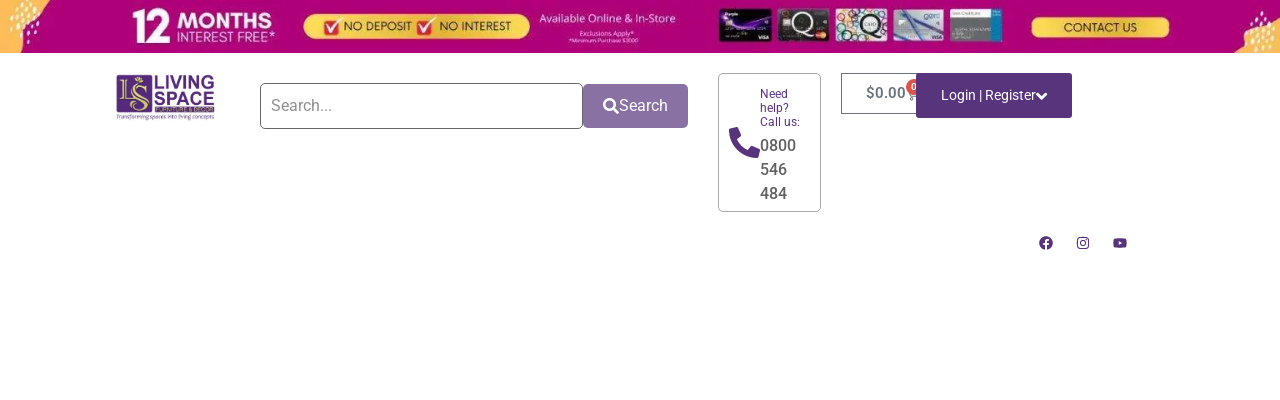

--- FILE ---
content_type: text/javascript
request_url: https://cdn-jandd.nitrocdn.com/lyugudJXfmpGCQwSPwkMtZqqNXQfbkui/assets/static/optimized/rev-a60c66f/livingspace.co.nz/wp-content/plugins/latitude-interest-free-gateway-for-woocommerce/assets/js/nitro-min-d4d009f105bbb43ac34bbadde940dd59.latitude-payment-fields.js
body_size: -106
content:
jQuery(function(e){e(document).ready(function(){e("form.checkout").on("change",'input[name^="payment_method"]',function(){var t="latitudecheckout";var o=e("input[id=payment_method_"+t+"]:checked","#payment.woocommerce-checkout-payment").val();if(o==t){e("button#place_order").text("Choose a plan")}else{e("button#place_order").text("Place order")}e("button#place_order").show()});e("form.checkout").change(function(){setTimeout(function(){if(!e("#latitude-payment--main img").length){window.LatitudeCheckout.renderCheckoutContent()}},1500)})})});

--- FILE ---
content_type: application/javascript
request_url: https://cdn-jandd.nitrocdn.com/lyugudJXfmpGCQwSPwkMtZqqNXQfbkui/assets/static/optimized/rev-a60c66f/storage.googleapis.com/gsf-scripts/wc/global-remarketing/nitro-min-d4d009f105bbb43ac34bbadde940dd59.livin-ce481f68.js
body_size: 3229
content:
 var gsf_conversion_tracker_state_array = []; window.dataLayer = window.dataLayer || []; function initGSFTrackerJS() { } function gtag() { dataLayer.push(arguments); } var generateProductIds = function(items, type = 'google') { var gsf_pids = []; for (let key in items) { if(items[key].hasOwnProperty('product_id')){ var gsf_pid = generateProductOfferIDGSF(items[key].product_id,items[key].variant_id,items[key].sku,type); gsf_pids.push(gsf_pid); } } return gsf_pids; }; var getWcCurrency = function(items) { var wc_currency = ''; for (let key in items) { if(items[key].hasOwnProperty('currency') && items[key].currency != ''){ var wc_currency = items[key].currency; break; } } return wc_currency; }; var generateGsfWcItems = function(items,type = 'facebook') { var gsf_p_items = []; const keys = Object.keys(items); const numericIndices = keys.filter(keys => !isNaN(Number(keys))); if(numericIndices.length > 0){ for (let key in items) { if(!isNaN(key)){ gsf_p_items.push(items[key]); } } } return gsf_p_items; }; function generateProductOfferIDGSF(product_id = '', variant_id = '', sku = '', type = 'google') { var sku_as_product_id = '1'; var bing_sku_as_product_id = '-1'; var facebook_sku_as_product_id = '-1'; if(variant_id === '' || variant_id === 0){ variant_id = product_id; } if(type == 'bing' && bing_sku_as_product_id != -1){ offer_id = sku; if (parseInt(bing_sku_as_product_id) === 1) { offer_id = sku; } else if (parseInt(bing_sku_as_product_id) === 2) { offer_id = variant_id; } else if (parseInt(bing_sku_as_product_id) === 3) { offer_id = product_id + '_' + variant_id; } else if (parseInt(bing_sku_as_product_id) === 4) { offer_id ='gla_' + variant_id; } } else if(type == 'facebook' && facebook_sku_as_product_id != -1) { offer_id = sku; if (parseInt(facebook_sku_as_product_id) === 1) { offer_id = sku; if(sku == ''){ offer_id = variant_id; } } else if (parseInt(facebook_sku_as_product_id) === 2) { offer_id = variant_id; } else if (parseInt(facebook_sku_as_product_id) === 3) { offer_id = product_id + '_' + variant_id; } else if (parseInt(facebook_sku_as_product_id) === 4) { offer_id ='gla_' + variant_id; } }else { if (parseInt(sku_as_product_id) === 1) { offer_id = sku; } else if (parseInt(sku_as_product_id) === 2) { offer_id = variant_id; } else if (parseInt(sku_as_product_id) === 3) { offer_id = product_id + '_' + variant_id; } else if (parseInt(sku_as_product_id) === 4) { offer_id ='gla_' + variant_id; } else { offer_id = 'wcm_' + 'NZ' + '_' + product_id + '_' + variant_id; } } return offer_id; } function gsfGetLineItemsData(gsf_line_items, gsf_wc_currency) { var gsf_google_prodids = []; var gsf_bing_prodids = []; var gsf_google_p_items_data = []; var gsf_bing_p_items_data = []; var gsf_p_items_rema_data = []; for(gsf_item_i in gsf_line_items) { var gsf_line_item = gsf_line_items[gsf_item_i]; gsfPrintLog('gsf_line_item', gsf_line_item); var gsf_google_p_item_id = generateProductOfferIDGSF(gsf_line_item.product_id,gsf_line_item.variant_id,gsf_line_item.sku); gsfPrintLog('gsf_google_p_item_id', gsf_google_p_item_id); var gsf_bing_p_item_id = generateProductOfferIDGSF(gsf_line_item.product_id,gsf_line_item.variant_id,gsf_line_item.sku, 'bing'); gsfPrintLog('gsf_bing_p_item_id', gsf_bing_p_item_id); var p_item_data = {id:gsf_google_p_item_id,quantity:gsf_line_item.quantity,price:gsf_line_item.price}; gsf_google_p_items_data.push(p_item_data); var bing_p_item_data = {id:gsf_bing_p_item_id,quantity:gsf_line_item.quantity,price:gsf_line_item.price}; gsf_bing_p_items_data.push(bing_p_item_data); var gsf_p_rema_data = {variant_id:gsf_line_item.variant_id,product_id:gsf_line_item.product_id,name:gsf_line_item.title,price:gsf_line_item.price,currency:gsf_wc_currency,sku:gsf_line_item.sku,brand:gsf_line_item.vendor,variant:gsf_line_item.variant_title,category:''}; gsf_p_items_rema_data.push(gsf_p_rema_data); if(gsf_google_p_item_id) { gsf_google_prodids.push(gsf_google_p_item_id); } if(gsf_bing_p_item_id) { gsf_bing_prodids.push(gsf_bing_p_item_id); } } return { gsf_google_prodids: gsf_google_prodids, gsf_bing_prodids: gsf_bing_prodids, gsf_google_p_items_data: gsf_google_p_items_data, gsf_bing_p_items_data: gsf_bing_p_items_data, }; } var gsfGetShopProductData = function (items,type) { var gsf_shop_pdata = ''; var gsf_shop_pids = []; for (var i = 0; i < items.length; i++) { var gsf_item = items[i]; if(type == 'name' || type == 'title') { var gsf_shop_pdata = (type == 'title')? gsf_item.product_title : gsf_item.name; } else if(type == 'category') { var gsf_shop_pdata = gsf_item.category; } else if(type == 'product_id') { var gsf_shop_pdata = gsf_item.product_id || ''; } else if(type == 'variant_id') { var gsf_shop_pdata = gsf_item.variant_id || ''; } else if(type == 'sku') { var gsf_shop_pdata = gsf_item.sku || ''; } else if(type == 'id') { gsf_shop_pids.push(gsf_item.product_id); } else if (type == 'v_id') { variant_id = gsf_item.variant_id; if(gsf_item.variant_id == 0){ variant_id = gsf_item.product_id; } gsf_shop_pids.push(variant_id); } } return (type == 'id' || type == 'v_id')? gsf_shop_pids : gsf_shop_pdata; }; function gsf_htmlDecode(input) { var gsf_e = document.createElement('div'); gsf_e.innerHTML = input; if(typeof gsf_e.childNodes[0] != 'undefined'){ return gsf_e.childNodes[0].nodeValue; } else { return input; } } function gsfPrintLog(log_key = '', log_val = '') { } function productViewItemGSF(json_data) {}; function productViewItemCategoryPageGSF(json_data) {}; function productViewItemCartPageGSF(json_data) {}; function productViewItemHomePageGSF(json_data) {}; function addToCartGSF(json_data) {}; function proceedToSearchGSF(json_data){} function proceedToCheckoutGSF(json_data) {}; function proceedToPurchaseGSF(json_data){ var products_data = JSON.parse(json_data); var gsf_wc_order_id = products_data.order_id || ''; var gsfwc_conversion_order_id = gsfGetCookie('gsfwc_conversion_order_id') || 0; if (gsfwc_conversion_order_id != gsf_wc_order_id) { gsfwcenhancedconversiondata(products_data); initGSFTracker('cart','purchase',products_data); gsfSetCookie('gsfwc_conversion_order_id', gsf_wc_order_id, 99999); } gsfwcRecordConversion(products_data); } function gsfwcRecordConversion(gsfwcdata) { var conversion_url = encodeURIComponent(location.href); var conversion_track_url = 'https://conversions-gsf.simpshopifyapps.com/gsfwc-record-conversion?order_id=' + gsfwcdata.order_id +'&order_value=' + gsfwcdata.total_price + '&order_currency='+ gsfwcdata.currency + '&label=/&url=' + conversion_url + '&shop=https://livingspace.co.nz&ad_id=&bing_ad_id=&bing_uet_tag_id='; var xhttp = new XMLHttpRequest(); xhttp.open('GET', conversion_track_url, true); xhttp.send(); }; function gsfSetCookie(name, value, minutes) { var cookie = name + '=' + value + ';'; if (minutes) { var expires = new Date(new Date().getTime() + parseInt(minutes) * 1000 * 60); cookie += 'expires=' + expires.toGMTString() + ';'; } else { cookie += 'expires=0;'; } cookie += 'path=/;'; document.cookie = cookie; } function gsfGetCookie(cookie_name) { if (document.cookie.length > 0) { var cookie_start = document.cookie.indexOf(cookie_name + '='); if (cookie_start !== -1) { cookie_start = cookie_start + cookie_name.length + 1; var cookie_end = document.cookie.indexOf(';', cookie_start); if (cookie_end === -1) { cookie_end = document.cookie.length; } return unescape(document.cookie.substring(cookie_start, cookie_end)); } } return ''; } function gsfwcenhancedconversiondata(gsfproducts_data) {}; var gsf_wc_variant_ids_fb = []; function initGSFTracker(page_type,event_name,products_data) { gsfPrintLog('initGSFTracker event_name', event_name); gsfPrintLog('initGSFTracker page_type', page_type); gsfPrintLog('initGSFTracker products_data',products_data); gtag('js', new Date()); if (typeof products_data != 'undefined') { var gsf_wc_currency = products_data.currency || ''; var is_submit_subtotal = 0; var bing_is_submit_subtotal = 0; var gsf_wc_total_price = gsf_wc_bing_total_price = gsf_wc_google_total_price = products_data.total_price || 0; var gsf_wc_subtotal_price = gsf_wc_bing_subtotal_price = products_data.subtotal_price || 0 ; var gsf_wc_shipping_price = products_data.total_shipping || 0 ; var gsf_wc_tax_price = products_data.total_tax || 0 ; if(is_submit_subtotal && gsf_wc_subtotal_price){ gsf_wc_google_total_price = gsf_wc_subtotal_price; } if(bing_is_submit_subtotal && gsf_wc_bing_subtotal_price){ gsf_wc_bing_total_price = gsf_wc_bing_subtotal_price; } if(gsf_wc_currency == '' && products_data.length > 0){ gsf_wc_currency = getWcCurrency(products_data); } var gsf_gtag_args = { send_to: '', ecomm_pagetype: page_type }; if(page_type === 'home' || page_type === 'category' || page_type === 'carts') { gsf_gtag_args.ecomm_prodid = generateProductIds(products_data); var gsf_bing_ecomm_prodid = generateProductIds(products_data,'bing'); } else { gsf_gtag_args.ecomm_prodid = generateProductOfferIDGSF(products_data.product_id,products_data.variant_id,products_data.sku); var gsf_bing_ecomm_prodid = generateProductOfferIDGSF(products_data.product_id,products_data.variant_id,products_data.sku,'bing'); } gsf_gtag_args.ecomm_totalvalue = products_data.total_price; if(event_name === 'add_to_cart') { } else if(event_name === 'begin_checkout') { var gsf_wc_items = generateGsfWcItems(products_data) || []; var gsf_wc_num_items = gsf_wc_items.length || 0; if(gsf_wc_items.length == 0) { gsf_wc_items = products_data; } var wc_facebook_event_ID = products_data.variant_id ? products_data.variant_id : products_data.product_id; gsfCallInitiateCheckout(gsf_wc_total_price,gsf_wc_currency,gsf_wc_items,gsf_wc_num_items,wc_facebook_event_ID); } else if (event_name === 'purchase') { var product_items_data = []; var gsf_wc_order_id = products_data.order_id || ''; var gsf_wc_discount = products_data.discount || ''; var gsf_line_items = generateGsfWcItems(products_data) || []; var gsf_target_country = 'NZ'; function gsfGetEstimateDate(order_date, gsf_estimate_day = 0) { var gsf_estimate_day = '7'; if(order_date == '') { return ''; } var gsf_date = new Date(order_date); gsf_date.setDate(gsf_date.getDate() + gsf_estimate_day); var gsf_day = String(gsf_date.getDate()).padStart(2, '0'); var gsf_month = String((gsf_date.getMonth() + 1)).padStart(2, '0'); var gsf_year = gsf_date.getFullYear(); var gsf_estimate_date = gsf_year + '-' + gsf_month + '-' + gsf_day; return gsf_estimate_date; } var gsf_primary_locale = 'en' || ''; var gsf_created_at = products_data.order_created_date.date || ''; gsf_created_at = gsfGetEstimateDate(gsf_created_at); var gsf_gcr_optin_data = { 'order_id': gsf_wc_order_id, 'email': products_data.billing_email, 'delivery_country': gsf_target_country, 'estimated_delivery_date': gsf_created_at, 'customer_locale': gsf_primary_locale, }; gsfCallGCROptInPopup(gsf_gcr_optin_data); function gsfCallGCROptInPopup (gsf_gcr_optin_data) { var gsf_gcr_script = document.createElement('script'); gsf_gcr_script.src = 'https://apis.google.com/js/platform.js?onload=renderOptIn'; gsf_gcr_script.async = true; gsf_gcr_script.defer = true; document.head.append(gsf_gcr_script); window.renderOptIn = function() { window.gapi.load('surveyoptin', function() { window.gapi.surveyoptin.render( { 'merchant_id': 131156432, 'order_id': gsf_gcr_optin_data.order_id, 'email': gsf_gcr_optin_data.email, 'delivery_country': gsf_gcr_optin_data.delivery_country, 'estimated_delivery_date': gsf_gcr_optin_data.estimated_delivery_date, 'opt_in_style': 'CENTER_DIALOG', }); }); }; window.___gcfg = { lang: gsf_gcr_optin_data.customer_locale }; } } else if (event_name === 'search') { } else { } } } function gsfCallGCRRenderBadge () { var gsf_gcr_script = document.createElement('script'); gsf_gcr_script.src = 'https://apis.google.com/js/platform.js?onload=renderBadge'; gsf_gcr_script.async = true; gsf_gcr_script.defer = true; document.head.append(gsf_gcr_script); var gcr_merchant_id = 131156432;window.renderBadge = function() { var ratingBadgeContainer = document.createElement('div'); document.body.appendChild(ratingBadgeContainer); window.gapi.load('ratingbadge', function() { window.gapi.ratingbadge.render(ratingBadgeContainer, {'merchant_id': 131156432 , 'position' : 'BOTTOM_RIGHT' }); }); };} jQuery(document).ready(function() { gsfCallGCRRenderBadge(); }); try { jQuery(document).ready(function($) { $( document ).on('show_variation', function ( event, variation ) { gsfPrintLog('show_variation_click', variation); if(typeof(product_data) != 'undefined' && product_data !== null){ var gsfwc_products_data = JSON.parse(product_data); gsfwc_products_data.variant_id=variation.variation_id; gsfwc_products_data.price=variation.display_price; gsfwc_products_data.total_price=variation.display_price; gsfwc_products_data.sku=variation.sku; product_data = JSON.stringify(gsfwc_products_data); gsfPrintLog('product_data', product_data); } }); }); jQuery(document).ready(function($) { $('.single_add_to_cart_button').click(function(){ addToCartGSF(product_data); document.cookie = 'gsfwc_conversion_created=1'; }); });function gsfListPageAddToCartClick(gsfwc_product_id){ jQuery.ajax({ url: gsfwc_ajaxurl, data: { 'action':'ajaxRequestGSF', 'gsfwc_product_id' : gsfwc_product_id }, success:function(data) { addToCartGSF(data); document.cookie = 'gsfwc_conversion_created_'+gsfwc_product_id+'=0'; }, error: function(errorThrown){ console.log(errorThrown); } }); } jQuery(document).ready(function($) { var gsf_click_flag = 0 ; var gsfwc_old_ptoduct_id = 0 ; $(document.body).on('added_to_cart', function( event, fragments, cart_hash, button ) { if(button && button.is('[data-product-id]')){ var gsfwc_product_id = button.data('product_id'); if( (gsfwc_old_ptoduct_id != gsfwc_product_id) && (gsfwc_product_id != null)){ gsfwc_old_ptoduct_id = gsfwc_product_id; gsfListPageAddToCartClick(gsfwc_product_id); } } }); $('.ajax_add_to_cart').click(function(){ var gsfwc_product_id = $(this).data('product_id'); if((gsfwc_old_ptoduct_id != gsfwc_product_id) && (gsfwc_product_id != null)){ gsfwc_old_ptoduct_id = gsfwc_product_id; gsfListPageAddToCartClick(gsfwc_product_id); } }); }); }catch(err) { console.log(err); } function readCookie(name) { var nameEQ = name + '='; var ca = document.cookie.split(';'); for (var i = 0; i < ca.length; i++) { var c = ca[i]; while (c.charAt(0) == ' ') c = c.substring(1, c.length); if (c.indexOf(nameEQ) == 0) return c.substring(nameEQ.length, c.length); } return null; } function initGSFTrackerJSCode() { } initGSFTrackerJS(); function initGSFTrackerFunction() { initGSFTrackerJSCode(); } (function() { initGSFTrackerFunction(); })(); 

--- FILE ---
content_type: text/javascript
request_url: https://cdn-jandd.nitrocdn.com/lyugudJXfmpGCQwSPwkMtZqqNXQfbkui/assets/static/optimized/rev-a60c66f/livingspace.co.nz/wp-content/uploads/ac_assets/woocommerce-ajax-search/nitro-min-b95e0a999646248b92e0b96dc4bb1349.woocomerce-ajax-search.js
body_size: 3604
content:
function UEAjaxSearch(){var e,a,r={},i,t,n,s,c,u,d,o,f,l,v,h,p,g,m,_,j,y,x,C,k,w,b,Q,E,q;var D,S;var I={CLASS_DIV_DEBUG:"uc-div-ajax-debug"};var A={handle:null,trashold:500,lastRequest:null};function L(e){console.log(e)}function R(e,a){if(A.handle)clearTimeout(A.handle);A.handle=setTimeout(e,A.trashold)};function T(e,a,r){return e.split(a).join(r)};function U(e,a,r){if(e.indexOf("?")==-1)e+="?";else e+="&";if(typeof r=="undefined")e+=a;else e+=a+"="+r;return e}function O(e,a,r){if(!r)var r="";var i="";if(!e||typeof e!="object")i=r;else if(e.hasOwnProperty(a)==false){i=r}else{i=e[a]}return i}function B(){}function G(a){e.removeClass("uc-loading");S.show();S.html(a)}function V(){var a=e.siblings("."+I.CLASS_DIV_DEBUG);if(a.length)return a;e.after("<div class='"+I.CLASS_DIV_DEBUG+"' style='padding:10px;display:none;background-color:#D8FCC6'></div>");var a=jQuery("body").find("."+I.CLASS_DIV_DEBUG);return a}function W(e){L("Ajax Error! - Check the debug");e=jQuery.trim(e);if(!e||e.length==0)return false;var a=jQuery(e);if(a.find("header").length||a.find("body").length){e="Wrong ajax response!"}var r=V();if(!r||r.length==0){alert(e);throw new Error("debug not found")}D.hide();r.show();r.html(e)}function z(e,a,i){var t=H(e,a,i);if(!t)return false;var n=O(r,t);return n}function F(e){var r=e;r=r.replace(a,"");r=T(r,"/","");r=T(r,"?","_");r=T(r,"&","_");r=T(r,"=","_");return r}function H(e,a,r){if(jQuery.isEmptyObject(r)==false)return false;if(a)return false;var i=F(e);if(!i)return false;return i}function J(e,a,i,t){var n=H(e,a,i);if(!n)return false;if(r.length>100)return false;r[n]=t}function M(e,a,r,i){if(!r)var r={};if(typeof r!="object")throw new Error("wrong ajax param");var t=z(e,a,r);if(t){setTimeout(function(){i(t)},300);return false}var n={};n["action"]="unlimitedelements_ajax_action";n["client_action"]=a;var s="get";if(jQuery.isEmptyObject(r)==false){n["data"]=r;s="post"}var c={type:s,url:e,success:function(t){if(!t){G("Empty ajax response!");return false}if(typeof t!="object"){try{t=jQuery.parseJSON(t)}catch(e){W(t);G("Ajax Error!!! not ajax response");return false}}if(t==-1){G("ajax error!!!");return false}if(t==0){G("ajax error, action: <b>"+a+"</b> not found");return false}if(t.success==undefined){G("The 'success' param is a must!");return false}if(t.success==false){G(t.message);return false}J(e,a,r,t);if(typeof i=="function"){i(t)}},error:function(e,a,r){switch(a){case"parsererror":case"error":W(e.responseText);break}}};if(s=="post"){c.dataType="json";c.data=n}if(A.currentRequest)A.currentRequest.abort();A.currentRequest=jQuery.ajax(c)}function N(){}function P(){D.hide();S.hide()}function K(){var r=i.val();r=encodeURIComponent(r);if(!r){P();return false}var t=e.parents(".elementor-widget");if(t.length==0)throw new Error("widget not found");var n=t.data("id");if(!n)throw new Error("element id not found");var s=e.parents(".elementor");if(s.length==0)throw new Error("Layout not found");var c=s.data("elementor-id");if(!c)throw new Error("Layout ID not found");var u=a;u=U(u,"ucfrontajaxaction","ajaxsearch");u=U(u,"ucs",r);u=U(u,"layoutid",c);u=U(u,"elid",n);var d=e.triggerHandler("uc_get_filters_url");if(d)u+="&"+d;return u}function X(e,a){var r=O(e,"html_debug");if(!r)return false;var i=a.siblings(".uc-debug-query-wrapper");if(i.length==0)return false;i.replaceWith(r)}function Y(a){var r=O(a,"html_items");D.html(r);D.show();X(a,e)}function Z(){if(!_.length)return false;var e=_.text().split(/\r?\n/);var a=e.length;_.html("");for(let r=0;r<a;r++){e[r]=jQuery.trim(e[r]);_.append("<a class='uc-ajax-search__suggested-link' href='javascript:void(0)'>"+e[r]+"</a>")}j=_.find(".uc-ajax-search__suggested-link");for(let e=0;e<a-1;e++){j.eq(e).append(", ")}}function $(){if(q==false)return false;if(!x.length)return false;var a='<div class="uc-ajax-search-product-card"></div>';D.append(a);y=e.find(".uc-ajax-search-product-card");var r=D.data("card-width");y.css("width",r+"%");var i=100-r;var t=D.find(".uc-pagination-panel");t.css("width",i+"%");var n='<div class="uc-ajax-search-product-card-img"></div>';var s='<a class="uc-ajax-search-product-card-title" href="#"></a>';var c='<div class="uc-ajax-search-product-card-price"></div>';var u='<div class="uc-ajax-search-product-card-product-page"></div>';var d='<div class="uc-ajax-search-product-card-add-to-cart"></div>';y.append(n);y.append(s);y.append(c);y.append(u);y.append(d)}function ee(){var e=jQuery(this);b+=1;var a=b;w.val(a);var r=e.parents(".uc-search-item__link-cart");var i=r.find(" > a");i.attr("data-quantity",a);var t=r.find(".uc-search-item__link-count-buttons__minus");t.prop("disabled",false)}function ea(){var e=jQuery(this);b-=1;var a=b;if(a<=0)return true;w.val(a);var r=e.parents(".uc-search-item__link-cart");var i=r.find(" > a");i.attr("data-quantity",a);if(a==1)e.prop("disabled",true)}function er(){var e=parseInt(w.val());b=e;var a=w.parents(".uc-search-item__link-cart");var r=a.find(" > a");r.attr("data-quantity",e);var i=a.find(".uc-search-item__link-count-buttons__minus");i.prop("disabled",false);if(e==1)i.prop("disabled",true)}function ei(){w.val(1)}function et(e){C=e.find(".uc-search-item__link-count-buttons__plus");k=e.find(".uc-search-item__link-count-buttons__minus");w=e.find(".uc-search-item__link-count-buttons__number");b=1}function en(e){if(q==false)return false;var a;a=jQuery(this);if(Q=="yes"&&E==true)a=x.eq(0);var r=y.find(".uc-ajax-search-product-card-img");var i=y.find(".uc-ajax-search-product-card-title");var t=y.find(".uc-ajax-search-product-card-price");var n=y.find(".uc-ajax-search-product-card-product-page");var s=y.find(".uc-ajax-search-product-card-add-to-cart");var c=a.find(".uc-search-item__link-image");var u=a.find(".uc-search-item__link-title");var d=a.find(".uc-search-item__link-price");var o=a.find(".uc-search-item__link-cart");var f=a.find(".uc-search-item__outofstock");var l=a.find(".uc-search-item__product-page");var v=c.clone();var h=u.clone();var p=d.clone();var g=o.clone();var m=f.clone();var _=l.clone();if(c.length)r.html(v);if(u.length)i.html(h);if(d.length)t.html(p);if(o.length)s.html(g);if(f.length)s.html(m);if(l.length)n.html(_);var j=l.attr("href");i.attr("href",j);if(l.length)n.children().show();if(o.length||f.length)s.children().show();if(!o.length&&!f.length)s.children().hide();et(s);D.trigger("uc_product_card_updated")}function es(){x=D.find(".uc-search-item");if(!D.is(":visible"))return false;D.prepend('<div class="uc-pagination-panel"></div>');var a=e.find(".uc-pagination-panel");var r=D.children().length-1;a.append('<div class="uc-pagination-list"></div>');a.append('<div class="uc-pagination-footer"></div>');var i=D.data("pagination-position");if(i=="before")a.prepend('<div class="uc-pagination-header"></div>');if(i=="after")a.append('<div class="uc-pagination-header"></div>');d=e.find(".uc-pagination-header");c=e.find(".uc-pagination-list");var t=e.find(".uc-pagination-footer");var n=D.data("num-items");var o=D.data("results-text");var p=D.data("no-results-text");if(r==0){d.prepend('<div class="uc-ajax-search-results">'+p+"</div>")}else if(r==1){d.prepend('<div class="uc-ajax-search-results">'+r+" "+o+"</div>")}else{d.prepend('<div class="uc-ajax-search-results"></div>');var m=e.find(".uc-ajax-search-results");var _=n*(g+1)-n+1;var j=n*(g+1);if(j>r&&n<r)j=r;if(_==r&&n<r)m.text(_+"/"+r);else if(n>=r)m.text(r+" "+o);else m.text(_+"-"+j+"/"+r)}d.append('<div class="uc-ajax-search-navigation-panel"></div>');var a=e.find(".uc-ajax-search-navigation-panel");a.append('<div class="uc-ajax-search-pages"></div>');a.append('<div class="uc-ajax-arrows"></div>');if(r<=n){c.append('<div class="uc-pagination-list-inner"></div>');u=D.find(".uc-pagination-list-inner");if(r==0&&d.is(":visible")==false){u.prepend('<div class="uc-ajax-search-results">'+p+"</div>")}var y=D.find(".uc-search-item");u.append(y);u.addClass(f);$();D.trigger("uc_search_items_added");var C=x.eq(0);if(q==true)C.trigger("mouseover");return false}var k=Math.ceil(r/n);var w=e.find(".uc-ajax-search-pages");var b=e.find(".uc-ajax-arrows");b.append('<div class="uc-ajax-arrow-left"></div>');b.append('<div class="uc-ajax-arrow-right"></div>');v=e.find(".uc-ajax-arrow-left");h=e.find(".uc-ajax-arrow-right");if(g<=0&&v)v.addClass(l);for(let e=1;e<=k;e++){w.append('<a class="uc-page-number" href="javascript:void(0)">'+e+"</a>");c.append('<div class="uc-pagination-list-inner"></div>')}s=D.find(".uc-page-number");s.eq(0).addClass(f);u=D.find(".uc-pagination-list-inner");u.eq(0).addClass(f);x=D.find(".uc-search-item");for(let e=n;e<=r;e=e+n){var Q=x.slice(e-n,e);u.eq(e/n-1).append(Q)}$();D.trigger("uc_pages_created");var C=x.eq(0);if(q==true)C.trigger("mouseover");if(r%n==0)return false;var E=r-r%n;var S=r;if(E==S){u.eq(-1).append(x.eq(S));return false}var I=x.slice(E,S);u.eq(-1).append(I)}function ec(){ev()}function eu(){var e=jQuery(this);var a=e.index();g=a;if(s)var r=s.length-1;if(v)v.removeClass(l);if(h)h.removeClass(l);if(g>=r&&h)h.addClass(l);if(g<=0&&v)v.addClass(l);ed()}function ed(){var a=u.length;if(a<=1)return false;s.removeClass(f);s.eq(g).addClass(f);u.removeClass(f);u.eq(g).addClass(f);t=0;var r=jQuery("body").hasClass("rtl");if(r==false){c.css({"transform":"translate(-"+g+"00%, 0)"})}if(r==true){c.css({"transform":"translate("+g+"00%, 0)"})}var i=e.find(".uc-search-item").length;if(i==1)return false;var n=e.find(".uc-ajax-search-results");var d=D.data("num-items");var o=d*(g+1)-d+1;var l=d*(g+1);if(l>i)l=i;if(o==i)n.text(o+"/"+i);else n.text(o+"-"+l+"/"+i)}function eo(){if(h)h.removeClass(l);g--;if(g<=0){g=0;if(v)v.addClass(l)}ed()}function ef(){if(v)v.removeClass(l);g++;if(s)var e=s.length-1;if(g>=e){g=e;if(h)h.addClass(l)}ed()}function el(){var a=K();if(i.val()=="")return false;if(!a)throw new Error("Error in ajax url");S.hide();D.hide();e.addClass("uc-loading");M(a,null,null,function(a){e.removeClass("uc-loading");Y(a);i.data("lastphrase",i.val());es();ep(i.val())})}function ev(){i.addClass(f)}function eh(e,a,r){let i=new RegExp(r,"gi");var t=e.css("text-transform")=="capitalize";return a.replace(i,e=>{if(t==false)return"<b>"+e+"</b>";if(t==true)return"<b class='uc-capitalized'>"+e+"</b>"})}function ep(e){var a=D.data("bold-phrase");if(a==false)return false;var r=D.find(".uc-search-item__link-title");r.each(function(){var a=jQuery(this);var r=a.text();var i=eh(a,r,e);a.html(i)})}function eg(){var e=i.val();var a=i.data("lastphrase");ex();var r=!D.is(":visible");if(r==false){if(jQuery.trim(a)==jQuery.trim(e))return false}D.hide();R(el);t=-1}function em(e){if(!i.is(":focus"))return false;var a=D.data("keys");if(a==false)return true;if(!D.is(":visible"))return true;if(e.keyCode==37||e.keyCode==39){if(i.hasClass(f))return true;if(e.keyCode==37)g--;if(e.keyCode==39)g++;if(s)var r=s.length-1;if(v)v.removeClass(l);if(h)h.removeClass(l);if(g>=r){g=r;if(h)h.addClass(l)}if(g<=0){g=0;if(v)v.addClass(l)}ed()}var n;o=D.find(".uc-pagination-list-inner.uc-active .uc-search-item");n=D.find(".uc-pagination-list-inner.uc-active").children().length;var c=o.length;if(e.keyCode==40||e.keyCode==38||e.keyCode==13||e.keyCode==8&&!i.hasClass(f)||e.keyCode==27||e.keyCode==37||e.keyCode==39){e.preventDefault()}else{t=c;ev()}if(e.keyCode!=37||e.keyCode!=39)o.removeClass(p);if(e.keyCode==40)t++;if(e.keyCode==38)t--;if(t<-1)t=n-1;if(t==-1)t=n;if(t>c||t>n)t=0;if(t>=n&&e.keyCode==38||t>=n&&e.keyCode==40){ev()}if(t<n&&e.keyCode==38||t<n&&e.keyCode==40){i.removeClass(f);var u=x.eq(t);if(q==true)u.trigger("mouseover")}var d=o.eq(t);d.addClass(p);var _=d.find(".uc-search-item__link");var j=_.attr("href");var y=D.data("goto-on-enter");if(e.keyCode==13&&y==true&&!i.hasClass(f))window.open(j,"_blank");if(e.keyCode==13&&y==true&&i.hasClass(f)){var C=i.val();var k=i.data("open-homeurl");window.open(m+"?s="+C,k)}if(e.keyCode==27){D.hide();ev()}if(e.keyCode==8&&!i.hasClass(f)){D.hide();ev()}if(e.keyCode==9){D.hide();i.removeClass(f)}}function e_(e){if(jQuery(e.target).parents().hasClass("uc-ajax-search__items"))return false;if(jQuery(e.target).parents().hasClass("uc-ajax-search__suggested"))return false;if(!jQuery(e.target).closest(i).length){i.blur();D.hide();i.removeClass(f)}else{i.focus()}}function ej(){var e=i.val();var a=i.data("open-homeurl");window.open(m+"?s="+e,a)}function ey(){var e=jQuery(this);var a=e.text();a=jQuery.trim(a);a=a.replace(",","");ev();i.val(a);i.trigger("input")}function ex(){if(!n.length)return false;var e=i.val()=="";if(e==false){n.removeClass(l);return false}n.addClass(l)}function eC(){i.on("input",eg);i.on("keydown",em);i.on("click",ec);n.on("click",ej);j.on("click",ey);jQuery(document).on("click",function(e){e_(e)});D.on("uc_pages_created",function(){s.on("click",eu);v.on("click",eo);h.on("click",ef);x.on("mouseover",en)});D.on("uc_search_items_added",function(){x.on("mouseover",en)});D.on("uc_product_card_updated",function(){C.on("click",ee);k.on("click",ea);w.on("input",er);jQuery("body").on("added_to_cart",ei)})}this.init=function(r,s,c){e=jQuery("#"+s);if(e.length==0)throw new Error("Widget not found by ID: "+s);a=r;m=c;if(!a)throw new Error("ajax url not found");i=e.find(".uc-ajax-search__input");if(i.length==0)throw new Error("ajax input not found");D=e.find(".uc-ajax-search__items");if(D.length==0)throw new Error("items wrapper not found");n=e.find(".uc-ajax-search__btn");f="uc-active";l="uc-inactive";p="uc-selected";t=-1;g=0;S=e.find(".uc-ajax-search__error");_=e.find(".uc-ajax-search__suggested");j=e.find(".uc-ajax-search__suggested-link");q=D.data("show-product-card");i.val("");ex();Z();Q=D.data("editor");E=D.data("debug-list");if(Q=="yes"&&E==true){es();en()}if(Q=="no")eC()}}